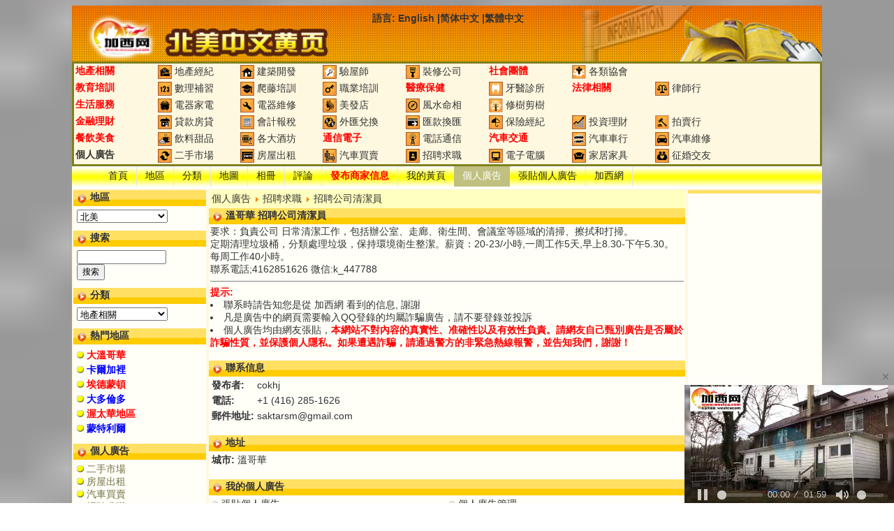

--- FILE ---
content_type: text/html; charset=GB2312
request_url: https://www.westca.com/Yellow_Pages/classified/op=view/id=225402/lang=tchinese.html
body_size: 35404
content:
<!DOCTYPE html PUBLIC "-//W3C//DTD XHTML 1.0 Transitional//EN" "http://www.w3.org/TR/xhtml1/DTD/xhtml1-transitional.dtd">
<html xmlns="http://www.w3.org/1999/xhtml">
<head profile="http://gmpg.org/xfn/11">
	<base href="https://www.westca.com/" />
	<title>溫哥華 招聘公司清潔員 | 北美中文黃頁</title>
	<meta http-equiv="Content-Type" content="text/html; charset=GB2312" />
	<meta name="description" content="溫哥華 招聘公司清潔員">
	<meta name="keywords" content="$keywords$">
	<meta name="generator" content="Westca Dot Com Personal Space" />
	<link rel="stylesheet" href="modules/Yellow_Pages/themes/yellow2/style.css?19" type="text/css" media="screen" />
	<link rel="shortcut icon" href="modules/Yellow_Pages/themes/yellow2/images/favicon.ico" type="image/x-icon" />
	<link rel="icon" href="modules/Yellow_Pages/themes/yellow2/images/house.png" type="image/png" />
<!-- Google tag (gtag.js) -->
<script async src="https://www.googletagmanager.com/gtag/js?id=G-3Y9E7D1R6M"></script>
<script>
  window.dataLayer = window.dataLayer || [];
  function gtag(){dataLayer.push(arguments);}
  gtag('js', new Date());

  gtag('config', 'G-3Y9E7D1R6M');
</script>

<script type="text/javascript" src="//ajax.googleapis.com/ajax/libs/jquery/1.9.0/jquery.min.js"></script>
<script type="text/javascript" src="includes/javascript/jquery.lazyload.min.js"></script>
<script type="text/javascript" src="includes/javascript/basic.js"></script>

<!-- Adnimation -->
<script src="https://adncdn.net/wzZSSWEj" async></script>



</head>

<TABLE align="center" width="1074" cellSpacing="0" cellPadding="0" bgColor="#FFF8E0" border="0">
 <!-- logo and ads -->
 <tr>
  <td>
   <script language="javascript">
function go_homepage()
{
	window.location = "https://www.westca.com/Yellow_Pages/lang=tchinese.html";
}
   </script>
   <table height="80" style="background-image: url('modules/Yellow_Pages/themes/yellow2/images/header.jpg'); cursor: pointer; background-size: 100% auto;" border="0" width="100%" cellspacing="0" cellpadding="10" onClick="go_homepage()">
    <tr>
     <td valign="top" width="400">
		<h1>溫哥華 招聘公司清潔員 | 北美中文黃頁</h1>
     </td>
     <td valign="top">
<b>語言:&nbsp<!--#--><a href="Yellow_Pages/classified/op=view/id=225402/lang=english.html">English</a><!--#--> |<!--#--><a href="Yellow_Pages/classified/op=view/id=225402/lang=schinese.html">简体中文</a><!--#--> |<!--#--><a href="Yellow_Pages/classified/op=view/id=225402/lang=tchinese.html">繁體中文</a><!--#--></b>
<br>
     </td>
    </tr>
   </table>
<div class="toplist"><table width="100%" border="0" cellspacing="0" cellpadding="2">
<tr>
<td width="11%" align="left" valign="top"><a href="Yellow_Pages/viewdir/cid=12/lang=tchinese.html"><span class="emphasize">地產相關</span></a></td>
<td width="11%" align="left" valign="top"><img align="absmiddle" src="[data-uri]" /> <a title="溫哥華地產經紀" href="Yellow_Pages/viewdir/cid=141/lang=tchinese.html">地產經紀</a></td>
<td width="11%" align="left" valign="top"><img align="absmiddle" src="[data-uri]" /> <a title="溫哥華建築開發" href="Yellow_Pages/viewdir/cid=33/lang=tchinese.html">建築開發</a></td>
<td width="11%" align="left" valign="top"><img align="absmiddle" src="[data-uri]" /> <a title="溫哥華驗屋師" href="Yellow_Pages/viewdir/cid=140/lang=tchinese.html">驗屋師</a></td>
<td width="11%" align="left" valign="top"><img align="absmiddle" src="[data-uri]" /> <a title="溫哥華裝修公司" href="Yellow_Pages/viewdir/cid=203/lang=tchinese.html">裝修公司</a></td>
<td width="11%" align="left" valign="top"><a href="Yellow_Pages/viewdir/cid=16/lang=tchinese.html"><span class="emphasize">社會團體</span></a></td>
<td width="11%" align="left" valign="top"><img align="absmiddle" src="[data-uri]" /> <a title="溫哥華各類協會" href="Yellow_Pages/viewdir/cid=40/lang=tchinese.html">各類協會</a></td>
<td width="11%" align="left" valign="top">&nbsp;</td>
<td width="11%" align="left" valign="top">&nbsp;</td>
</tr>
<tr>
<td width="11%" align="left" valign="top"><a href="Yellow_Pages/viewdir/cid=6/lang=tchinese.html"><span class="emphasize">教育培訓</span></a></td>
<td width="11%" align="left" valign="top"><img align="absmiddle" src="[data-uri]" /> <a title="溫哥華數理補習" href="Yellow_Pages/viewdir/cid=209/lang=tchinese.html">數理補習</a></td>
<td width="11%" align="left" valign="top"><img align="absmiddle" src="[data-uri]" /> <a title="溫哥華爬藤培訓" href="Yellow_Pages/viewdir/cid=281/lang=tchinese.html">爬藤培訓</a></td>
<td width="11%" align="left" valign="top"><img align="absmiddle" src="[data-uri]" /> <a title="溫哥華職業培訓" href="Yellow_Pages/viewdir/cid=191/lang=tchinese.html">職業培訓</a></td>
<td width="11%" align="left" valign="top"><a href="Yellow_Pages/viewdir/cid=8/lang=tchinese.html"><span class="emphasize">醫療保健</span></a></td>
<td width="11%" align="left" valign="top"><img align="absmiddle" src="[data-uri]" /> <a title="溫哥華牙醫診所" href="Yellow_Pages/viewdir/cid=81/lang=tchinese.html">牙醫診所</a></td>
<td width="11%" align="left" valign="top"><a href="Yellow_Pages/viewdir/cid=108/lang=tchinese.html"><span class="emphasize">法律相關</span></a></td>
<td width="11%" align="left" valign="top"><img align="absmiddle" src="[data-uri]" /> <a title="溫哥華律師行" href="Yellow_Pages/viewdir/cid=117/lang=tchinese.html">律師行</a></td>
<td width="11%" align="left" valign="top">&nbsp;</td>
</tr>
<tr>
<td width="11%" align="left" valign="top"><a href="Yellow_Pages/viewdir/cid=9/lang=tchinese.html"><span class="emphasize">生活服務</span></a></td>
<td width="11%" align="left" valign="top"><img align="absmiddle" src="[data-uri]" /> <a title="溫哥華電器家電" href="Yellow_Pages/viewdir/cid=234/lang=tchinese.html">電器家電</a></td>
<td width="11%" align="left" valign="top"><img align="absmiddle" src="[data-uri]" /> <a title="溫哥華電器維修" href="Yellow_Pages/viewdir/cid=31/lang=tchinese.html">電器維修</a></td>
<td width="11%" align="left" valign="top"><img align="absmiddle" src="[data-uri]" /> <a title="溫哥華美發店" href="Yellow_Pages/viewdir/cid=284/lang=tchinese.html">美發店</a></td>
<td width="11%" align="left" valign="top"><img align="absmiddle" src="[data-uri]" /> <a title="溫哥華風水命相" href="Yellow_Pages/viewdir/cid=227/lang=tchinese.html">風水命相</a></td>
<td width="11%" align="left" valign="top"><img align="absmiddle" src="[data-uri]" /> <a title="溫哥華修樹剪樹" href="Yellow_Pages/viewdir/cid=288/lang=tchinese.html">修樹剪樹</a></td>
<td width="11%" align="left" valign="top">&nbsp;</td>
<td width="11%" align="left" valign="top">&nbsp;</td>
<td width="11%" align="left" valign="top">&nbsp;</td>
</tr>
<tr>
<td width="11%" align="left" valign="top"><a href="Yellow_Pages/viewdir/cid=11/lang=tchinese.html"><span class="emphasize">金融理財</span></a></td>
<td width="11%" align="left" valign="top"><img align="absmiddle" src="[data-uri]" /> <a title="溫哥華貸款房貸" href="Yellow_Pages/viewdir/cid=124/lang=tchinese.html">貸款房貸</a></td>
<td width="11%" align="left" valign="top"><img align="absmiddle" src="[data-uri]" /> <a title="溫哥華會計報稅" href="Yellow_Pages/viewdir/cid=26/lang=tchinese.html">會計報稅</a></td>
<td width="11%" align="left" valign="top"><img align="absmiddle" src="[data-uri]" /> <a title="溫哥華外匯兌換" href="Yellow_Pages/viewdir/cid=92/lang=tchinese.html">外匯兌換</a></td>
<td width="11%" align="left" valign="top"><img align="absmiddle" src="[data-uri]" /> <a title="溫哥華匯款換匯" href="Yellow_Pages/viewdir/cid=123/lang=tchinese.html">匯款換匯</a></td>
<td width="11%" align="left" valign="top"><img align="absmiddle" src="[data-uri]" /> <a title="溫哥華保險經紀" href="Yellow_Pages/viewdir/cid=110/lang=tchinese.html">保險經紀</a></td>
<td width="11%" align="left" valign="top"><img align="absmiddle" src="[data-uri]" /> <a title="溫哥華投資理財" href="Yellow_Pages/viewdir/cid=87/lang=tchinese.html">投資理財</a></td>
<td width="11%" align="left" valign="top"><img align="absmiddle" src="[data-uri]" /> <a title="溫哥華拍賣行" href="Yellow_Pages/viewdir/cid=41/lang=tchinese.html">拍賣行</a></td>
<td width="11%" align="left" valign="top">&nbsp;</td>
</tr>
<tr>
<td width="11%" align="left" valign="top"><a href="Yellow_Pages/viewdir/cid=7/lang=tchinese.html"><span class="emphasize">餐飲美食</span></a></td>
<td width="11%" align="left" valign="top"><img align="absmiddle" src="[data-uri]" /> <a title="溫哥華飲料甜品" href="Yellow_Pages/viewdir/cid=190/lang=tchinese.html">飲料甜品</a></td>
<td width="11%" align="left" valign="top"><img align="absmiddle" src="[data-uri]" /> <a title="溫哥華各大酒坊" href="Yellow_Pages/viewdir/cid=175/lang=tchinese.html">各大酒坊</a></td>
<td width="11%" align="left" valign="top"><a href="Yellow_Pages/viewdir/cid=5/lang=tchinese.html"><span class="emphasize">通信電子</span></a></td>
<td width="11%" align="left" valign="top"><img align="absmiddle" src="[data-uri]" /> <a title="溫哥華電話通信" href="Yellow_Pages/viewdir/cid=162/lang=tchinese.html">電話通信</a></td>
<td width="11%" align="left" valign="top"><a href="Yellow_Pages/viewdir/cid=43/lang=tchinese.html"><span class="emphasize">汽車交通</span></a></td>
<td width="11%" align="left" valign="top"><img align="absmiddle" src="[data-uri]" /> <a title="溫哥華汽車車行" href="Yellow_Pages/viewdir/cid=45/lang=tchinese.html">汽車車行</a></td>
<td width="11%" align="left" valign="top"><img align="absmiddle" src="[data-uri]" /> <a title="溫哥華汽車維修" href="Yellow_Pages/viewdir/cid=47/lang=tchinese.html">汽車維修</a></td>
<td width="11%" align="left" valign="top">&nbsp;</td>
</tr>
<tr>
<td width="11%" align="left" valign="top"><a href="Yellow_Pages/classified/lang=tchinese.html"><b>個人廣告</b></a></td>
<td width="11%" align="left" valign="top"><img width="20" align="absmiddle" src="images/nukec/cats/3ca6545c6d0a.jpg" /> <a href="Yellow_Pages/classified/op=category/catid=1/溫哥華二手市場/lang=tchinese.html">二手市場</a></td>
<td width="11%" align="left" valign="top"><img width="20" align="absmiddle" src="images/nukec/cats/a530018b8005.jpg" /> <a href="Yellow_Pages/classified/op=category/catid=163/溫哥華房屋出租/lang=tchinese.html">房屋出租</a></td>
<td width="11%" align="left" valign="top"><img width="20" align="absmiddle" src="images/nukec/cats/aaacff954557.jpg" /> <a href="Yellow_Pages/classified/op=category/catid=6/溫哥華汽車買賣/lang=tchinese.html">汽車買賣</a></td>
<td width="11%" align="left" valign="top"><img width="20" align="absmiddle" src="images/nukec/cats/1080f085c572.jpg" /> <a href="Yellow_Pages/classified/op=category/catid=203/溫哥華招聘求職/lang=tchinese.html">招聘求職</a></td>
<td width="11%" align="left" valign="top"><img width="20" align="absmiddle" src="images/nukec/cats/c408daa982ef.jpg" /> <a href="Yellow_Pages/classified/op=category/catid=208/溫哥華電子電腦/lang=tchinese.html">電子電腦</a></td>
<td width="11%" align="left" valign="top"><img width="20" align="absmiddle" src="images/nukec/cats/cf9ab368b9c1.jpg" /> <a href="Yellow_Pages/classified/op=category/catid=209/溫哥華家居家具/lang=tchinese.html">家居家具</a></td>
<td width="11%" align="left" valign="top"><img width="20" align="absmiddle" src="images/nukec/cats/68d077faf187.jpg" /> <a href="Yellow_Pages/classified/op=category/catid=228/溫哥華征婚交友/lang=tchinese.html">征婚交友</a></td>
<td width="11%" align="left" valign="top">&nbsp;</td>
</tr>
</table>
</div>
  </td>
 </tr>

 <!-- main part -->
 <tr>
  <td>
		<div class="menu span-24">
			<ul class="menu-wrapper">
				<li><a href="Yellow_Pages/index/lang=tchinese.html">首頁</a></li><li><a href="Yellow_Pages/place/place=0/lang=tchinese.html">地區</a></li><li><a href="Yellow_Pages/viewdir/place=0/lang=tchinese.html">分類</a></li><li><a href="Yellow_Pages/map/cid=/lang=tchinese.html">地圖</a></li><li><a href="Yellow_Pages/index/op=view_gallery/lang=tchinese.html">相冊</a></li><li><a href="Yellow_Pages/index/op=view_comments/lang=tchinese.html">評論</a></li><li><a href="Yellow_Pages/item/op=new_item/place=0/cid=/lang=tchinese.html"><font class="emphasize">發布商家信息</font></a></li><li><a href="Yellow_Pages/item/lang=tchinese.html">我的黃頁</a></li><li class="current_page_item"><a href="Yellow_Pages/classified/lang=tchinese.html">個人廣告</a></li><li><a href="Yellow_Pages/classified/op=manage/action=new_ads/lang=tchinese.html">張貼個人廣告</a></li><li><a href="https://www.westca.com">加西網</a></li>
			</ul>
		</div>
  </td>
 </tr>
 <tr>
  <td>
   <table border="0" width="100%" cellspacing="0" cellpadding="2" bgcolor="#FFF8E0">
    <tr>
     <!--PART LEFT BEGIN-->
     <td width="190" valign="top">
		<div id="sidebar">
			<ul>
	            <script language="javascript">
<!--
function visit_link(ctrl)
{
	if(ctrl.selectedIndex != 0)
	{
		var url = ctrl.options[ctrl.selectedIndex].value;
		window.location = url;
	}
}

function visit_place(ctrl)
{
	if(ctrl.selectedIndex >= 0)
	{
		var catid = ctrl.options[ctrl.selectedIndex].value;
		var str = "https://www.westca.com/Yellow_Pages/place/place=%d/lang=tchinese.html";
		url = str.replace(/%d/, catid);
		window.location = url;
	}
}

function visit_cat(ctrl)
{
	if(ctrl.selectedIndex >= 0)
	{
		var catid = ctrl.options[ctrl.selectedIndex].value;
		var str = "https://www.westca.com/Yellow_Pages/viewdir/cid=%d/lang=tchinese.html";
		url = str.replace(/%d/, catid);
		window.location = url;
	}
}

//-->
</script>

				<li>
					<h2>地區</h2>
					<div><select name="id" style="width: 130px;" onChange="visit_place(this)"><option value="1">北美</option>
<option value="2">&nbsp;&nbsp;加拿大</option>
<option value="3">&nbsp;&nbsp;&nbsp;&nbsp;不列顛哥倫比亞省</option>
<option value="4">&nbsp;&nbsp;&nbsp;&nbsp;&nbsp;&nbsp;大溫哥華</option>
<option value="5">&nbsp;&nbsp;&nbsp;&nbsp;&nbsp;&nbsp;&nbsp;&nbsp;溫哥華</option>
<option value="7">&nbsp;&nbsp;&nbsp;&nbsp;&nbsp;&nbsp;&nbsp;&nbsp;列治文</option>
<option value="8">&nbsp;&nbsp;&nbsp;&nbsp;&nbsp;&nbsp;&nbsp;&nbsp;本拿比</option>
<option value="12">&nbsp;&nbsp;&nbsp;&nbsp;&nbsp;&nbsp;&nbsp;&nbsp;素裡</option>
<option value="18">&nbsp;&nbsp;&nbsp;&nbsp;&nbsp;&nbsp;&nbsp;&nbsp;白石鎮</option>
<option value="13">&nbsp;&nbsp;&nbsp;&nbsp;&nbsp;&nbsp;&nbsp;&nbsp;高貴林</option>
<option value="17">&nbsp;&nbsp;&nbsp;&nbsp;&nbsp;&nbsp;&nbsp;&nbsp;三角洲</option>
<option value="9">&nbsp;&nbsp;&nbsp;&nbsp;&nbsp;&nbsp;&nbsp;&nbsp;北溫哥華</option>
<option value="10">&nbsp;&nbsp;&nbsp;&nbsp;&nbsp;&nbsp;&nbsp;&nbsp;西溫哥華</option>
<option value="11">&nbsp;&nbsp;&nbsp;&nbsp;&nbsp;&nbsp;&nbsp;&nbsp;新西敏</option>
<option value="19">&nbsp;&nbsp;&nbsp;&nbsp;&nbsp;&nbsp;&nbsp;&nbsp;蘭裡</option>
<option value="14">&nbsp;&nbsp;&nbsp;&nbsp;&nbsp;&nbsp;&nbsp;&nbsp;穆迪港</option>
<option value="15">&nbsp;&nbsp;&nbsp;&nbsp;&nbsp;&nbsp;&nbsp;&nbsp;高貴林港</option>
<option value="16">&nbsp;&nbsp;&nbsp;&nbsp;&nbsp;&nbsp;&nbsp;&nbsp;楓樹嶺</option>
<option value="32">&nbsp;&nbsp;&nbsp;&nbsp;&nbsp;&nbsp;&nbsp;&nbsp;皮特草原</option>
<option value="35">&nbsp;&nbsp;&nbsp;&nbsp;&nbsp;&nbsp;&nbsp;&nbsp;蘭德</option>
<option value="63">&nbsp;&nbsp;&nbsp;&nbsp;&nbsp;&nbsp;&nbsp;&nbsp;安莫爾</option>
<option value="64">&nbsp;&nbsp;&nbsp;&nbsp;&nbsp;&nbsp;&nbsp;&nbsp;貝卡拉</option>
<option value="65">&nbsp;&nbsp;&nbsp;&nbsp;&nbsp;&nbsp;&nbsp;&nbsp;寶雲島</option>
<option value="66">&nbsp;&nbsp;&nbsp;&nbsp;&nbsp;&nbsp;&nbsp;&nbsp;獅灣</option>
<option value="30">&nbsp;&nbsp;&nbsp;&nbsp;&nbsp;&nbsp;菲沙河谷</option>
<option value="20">&nbsp;&nbsp;&nbsp;&nbsp;&nbsp;&nbsp;&nbsp;&nbsp;阿伯斯福特</option>
<option value="31">&nbsp;&nbsp;&nbsp;&nbsp;&nbsp;&nbsp;&nbsp;&nbsp;奇利瓦克</option>
<option value="33">&nbsp;&nbsp;&nbsp;&nbsp;&nbsp;&nbsp;&nbsp;&nbsp;米臣</option>
<option value="34">&nbsp;&nbsp;&nbsp;&nbsp;&nbsp;&nbsp;&nbsp;&nbsp;奧爾德格羅夫</option>
<option value="67">&nbsp;&nbsp;&nbsp;&nbsp;&nbsp;&nbsp;&nbsp;&nbsp;希望鎮</option>
<option value="68">&nbsp;&nbsp;&nbsp;&nbsp;&nbsp;&nbsp;&nbsp;&nbsp;肯特區</option>
<option value="69">&nbsp;&nbsp;&nbsp;&nbsp;&nbsp;&nbsp;&nbsp;&nbsp;哈裡森溫泉</option>
<option value="6">&nbsp;&nbsp;&nbsp;&nbsp;&nbsp;&nbsp;維多利亞</option>
<option value="38">&nbsp;&nbsp;&nbsp;&nbsp;&nbsp;&nbsp;威斯勒</option>
<option value="206">&nbsp;&nbsp;&nbsp;&nbsp;&nbsp;&nbsp;乃磨市</option>
<option value="210">&nbsp;&nbsp;&nbsp;&nbsp;&nbsp;&nbsp;歐肯納根湖區</option>
<option value="21">&nbsp;&nbsp;&nbsp;&nbsp;阿爾伯塔省</option>
<option value="22">&nbsp;&nbsp;&nbsp;&nbsp;&nbsp;&nbsp;卡爾加裡</option>
<option value="23">&nbsp;&nbsp;&nbsp;&nbsp;&nbsp;&nbsp;埃德蒙頓</option>
<option value="26">&nbsp;&nbsp;&nbsp;&nbsp;&nbsp;&nbsp;班芙</option>
<option value="27">&nbsp;&nbsp;&nbsp;&nbsp;安大略省</option>
<option value="29">&nbsp;&nbsp;&nbsp;&nbsp;&nbsp;&nbsp;大多倫多</option>
<option value="45">&nbsp;&nbsp;&nbsp;&nbsp;&nbsp;&nbsp;&nbsp;&nbsp;多倫多</option>
<option value="76">&nbsp;&nbsp;&nbsp;&nbsp;&nbsp;&nbsp;&nbsp;&nbsp;約克</option>
<option value="73">&nbsp;&nbsp;&nbsp;&nbsp;&nbsp;&nbsp;&nbsp;&nbsp;東約克市</option>
<option value="72">&nbsp;&nbsp;&nbsp;&nbsp;&nbsp;&nbsp;&nbsp;&nbsp;士嘉堡</option>
<option value="71">&nbsp;&nbsp;&nbsp;&nbsp;&nbsp;&nbsp;&nbsp;&nbsp;北約克市</option>
<option value="70">&nbsp;&nbsp;&nbsp;&nbsp;&nbsp;&nbsp;&nbsp;&nbsp;依桃碧谷</option>
<option value="42">&nbsp;&nbsp;&nbsp;&nbsp;&nbsp;&nbsp;&nbsp;&nbsp;密西沙加</option>
<option value="74">&nbsp;&nbsp;&nbsp;&nbsp;&nbsp;&nbsp;&nbsp;&nbsp;康科德城</option>
<option value="75">&nbsp;&nbsp;&nbsp;&nbsp;&nbsp;&nbsp;&nbsp;&nbsp;桑希爾</option>
<option value="50">&nbsp;&nbsp;&nbsp;&nbsp;&nbsp;&nbsp;&nbsp;&nbsp;列治文山</option>
<option value="51">&nbsp;&nbsp;&nbsp;&nbsp;&nbsp;&nbsp;&nbsp;&nbsp;萬錦市</option>
<option value="43">&nbsp;&nbsp;&nbsp;&nbsp;&nbsp;&nbsp;&nbsp;&nbsp;賓頓</option>
<option value="44">&nbsp;&nbsp;&nbsp;&nbsp;&nbsp;&nbsp;&nbsp;&nbsp;卡裡冬鎮</option>
<option value="46">&nbsp;&nbsp;&nbsp;&nbsp;&nbsp;&nbsp;&nbsp;&nbsp;奧克威爾</option>
<option value="47">&nbsp;&nbsp;&nbsp;&nbsp;&nbsp;&nbsp;&nbsp;&nbsp;米爾頓</option>
<option value="48">&nbsp;&nbsp;&nbsp;&nbsp;&nbsp;&nbsp;&nbsp;&nbsp;伯靈頓</option>
<option value="49">&nbsp;&nbsp;&nbsp;&nbsp;&nbsp;&nbsp;&nbsp;&nbsp;夏頓山</option>
<option value="52">&nbsp;&nbsp;&nbsp;&nbsp;&nbsp;&nbsp;&nbsp;&nbsp;旺市</option>
<option value="53">&nbsp;&nbsp;&nbsp;&nbsp;&nbsp;&nbsp;&nbsp;&nbsp;歐若拉鎮</option>
<option value="54">&nbsp;&nbsp;&nbsp;&nbsp;&nbsp;&nbsp;&nbsp;&nbsp;新市</option>
<option value="55">&nbsp;&nbsp;&nbsp;&nbsp;&nbsp;&nbsp;&nbsp;&nbsp;東貴林伯裡鎮</option>
<option value="56">&nbsp;&nbsp;&nbsp;&nbsp;&nbsp;&nbsp;&nbsp;&nbsp;佐治拿</option>
<option value="57">&nbsp;&nbsp;&nbsp;&nbsp;&nbsp;&nbsp;&nbsp;&nbsp;王城</option>
<option value="58">&nbsp;&nbsp;&nbsp;&nbsp;&nbsp;&nbsp;&nbsp;&nbsp;懷特徹奇司托夫維爾鎮</option>
<option value="59">&nbsp;&nbsp;&nbsp;&nbsp;&nbsp;&nbsp;&nbsp;&nbsp;皮克靈</option>
<option value="60">&nbsp;&nbsp;&nbsp;&nbsp;&nbsp;&nbsp;&nbsp;&nbsp;阿積士</option>
<option value="61">&nbsp;&nbsp;&nbsp;&nbsp;&nbsp;&nbsp;&nbsp;&nbsp;惠特比</option>
<option value="62">&nbsp;&nbsp;&nbsp;&nbsp;&nbsp;&nbsp;&nbsp;&nbsp;奧沙華</option>
<option value="77">&nbsp;&nbsp;&nbsp;&nbsp;&nbsp;&nbsp;渥太華地區</option>
<option value="28">&nbsp;&nbsp;&nbsp;&nbsp;&nbsp;&nbsp;&nbsp;&nbsp;渥太華</option>
<option value="78">&nbsp;&nbsp;&nbsp;&nbsp;&nbsp;&nbsp;&nbsp;&nbsp;尼平</option>
<option value="82">&nbsp;&nbsp;&nbsp;&nbsp;&nbsp;&nbsp;&nbsp;&nbsp;格洛斯特</option>
<option value="80">&nbsp;&nbsp;&nbsp;&nbsp;&nbsp;&nbsp;&nbsp;&nbsp;奧爾良</option>
<option value="79">&nbsp;&nbsp;&nbsp;&nbsp;&nbsp;&nbsp;&nbsp;&nbsp;卡納</option>
<option value="81">&nbsp;&nbsp;&nbsp;&nbsp;&nbsp;&nbsp;&nbsp;&nbsp;瓦尼埃</option>
<option value="40">&nbsp;&nbsp;&nbsp;&nbsp;魁北克省</option>
<option value="41">&nbsp;&nbsp;&nbsp;&nbsp;&nbsp;&nbsp;蒙特利爾</option>
<option value="186">&nbsp;&nbsp;&nbsp;&nbsp;&nbsp;&nbsp;魁北克市</option>
<option value="24">&nbsp;&nbsp;&nbsp;&nbsp;馬尼托巴省</option>
<option value="25">&nbsp;&nbsp;&nbsp;&nbsp;&nbsp;&nbsp;溫尼泊</option>
<option value="187">&nbsp;&nbsp;&nbsp;&nbsp;紐芬蘭與拉布拉多省</option>
<option value="188">&nbsp;&nbsp;&nbsp;&nbsp;&nbsp;&nbsp;聖約翰斯</option>
<option value="189">&nbsp;&nbsp;&nbsp;&nbsp;新不倫瑞克省</option>
<option value="190">&nbsp;&nbsp;&nbsp;&nbsp;&nbsp;&nbsp;弗雷德裡克頓</option>
<option value="191">&nbsp;&nbsp;&nbsp;&nbsp;西北領地</option>
<option value="192">&nbsp;&nbsp;&nbsp;&nbsp;&nbsp;&nbsp;黃刀鎮</option>
<option value="193">&nbsp;&nbsp;&nbsp;&nbsp;新斯科舍省</option>
<option value="194">&nbsp;&nbsp;&nbsp;&nbsp;&nbsp;&nbsp;哈利法克斯</option>
<option value="195">&nbsp;&nbsp;&nbsp;&nbsp;努納武特地區</option>
<option value="196">&nbsp;&nbsp;&nbsp;&nbsp;&nbsp;&nbsp;伊魁特</option>
<option value="197">&nbsp;&nbsp;&nbsp;&nbsp;愛德華王子省</option>
<option value="198">&nbsp;&nbsp;&nbsp;&nbsp;&nbsp;&nbsp;夏洛特鎮</option>
<option value="199">&nbsp;&nbsp;&nbsp;&nbsp;薩斯喀徹溫省</option>
<option value="200">&nbsp;&nbsp;&nbsp;&nbsp;&nbsp;&nbsp;裡賈納</option>
<option value="201">&nbsp;&nbsp;&nbsp;&nbsp;&nbsp;&nbsp;薩斯卡通</option>
<option value="202">&nbsp;&nbsp;&nbsp;&nbsp;育空地區</option>
<option value="203">&nbsp;&nbsp;&nbsp;&nbsp;&nbsp;&nbsp;白馬市</option>
<option value="83">&nbsp;&nbsp;美國</option>
<option value="85">&nbsp;&nbsp;&nbsp;&nbsp;加州</option>
<option value="86">&nbsp;&nbsp;&nbsp;&nbsp;&nbsp;&nbsp;洛杉磯</option>
<option value="87">&nbsp;&nbsp;&nbsp;&nbsp;&nbsp;&nbsp;舊金山</option>
<option value="97">&nbsp;&nbsp;&nbsp;&nbsp;&nbsp;&nbsp;薩克拉門托</option>
<option value="84">&nbsp;&nbsp;&nbsp;&nbsp;紐約</option>
<option value="88">&nbsp;&nbsp;&nbsp;&nbsp;馬薩諸塞州</option>
<option value="89">&nbsp;&nbsp;&nbsp;&nbsp;&nbsp;&nbsp;波士頓</option>
<option value="90">&nbsp;&nbsp;&nbsp;&nbsp;阿拉斯加洲</option>
<option value="91">&nbsp;&nbsp;&nbsp;&nbsp;&nbsp;&nbsp;朱諾</option>
<option value="92">&nbsp;&nbsp;&nbsp;&nbsp;阿利桑那洲</option>
<option value="93">&nbsp;&nbsp;&nbsp;&nbsp;&nbsp;&nbsp;菲尼克斯</option>
<option value="94">&nbsp;&nbsp;&nbsp;&nbsp;阿肯色洲</option>
<option value="95">&nbsp;&nbsp;&nbsp;&nbsp;&nbsp;&nbsp;小石城</option>
<option value="98">&nbsp;&nbsp;&nbsp;&nbsp;科羅拉多洲</option>
<option value="99">&nbsp;&nbsp;&nbsp;&nbsp;&nbsp;&nbsp;丹佛</option>
<option value="100">&nbsp;&nbsp;&nbsp;&nbsp;康涅狄格洲</option>
<option value="101">&nbsp;&nbsp;&nbsp;&nbsp;&nbsp;&nbsp;哈特福德</option>
<option value="102">&nbsp;&nbsp;&nbsp;&nbsp;特拉華洲</option>
<option value="103">&nbsp;&nbsp;&nbsp;&nbsp;&nbsp;&nbsp;多佛</option>
<option value="104">&nbsp;&nbsp;&nbsp;&nbsp;佛羅裡達洲</option>
<option value="105">&nbsp;&nbsp;&nbsp;&nbsp;&nbsp;&nbsp;塔拉哈西</option>
<option value="106">&nbsp;&nbsp;&nbsp;&nbsp;喬治亞洲</option>
<option value="107">&nbsp;&nbsp;&nbsp;&nbsp;&nbsp;&nbsp;亞特蘭大</option>
<option value="108">&nbsp;&nbsp;&nbsp;&nbsp;夏威夷洲</option>
<option value="109">&nbsp;&nbsp;&nbsp;&nbsp;&nbsp;&nbsp;檀香山</option>
<option value="110">&nbsp;&nbsp;&nbsp;&nbsp;愛達荷洲</option>
<option value="111">&nbsp;&nbsp;&nbsp;&nbsp;&nbsp;&nbsp;博伊西</option>
<option value="112">&nbsp;&nbsp;&nbsp;&nbsp;伊利諾斯洲</option>
<option value="113">&nbsp;&nbsp;&nbsp;&nbsp;&nbsp;&nbsp;斯普林菲爾德</option>
<option value="114">&nbsp;&nbsp;&nbsp;&nbsp;印第安納洲</option>
<option value="115">&nbsp;&nbsp;&nbsp;&nbsp;&nbsp;&nbsp;印第安納波利斯</option>
<option value="116">&nbsp;&nbsp;&nbsp;&nbsp;愛荷華洲</option>
<option value="117">&nbsp;&nbsp;&nbsp;&nbsp;&nbsp;&nbsp;得梅因</option>
<option value="118">&nbsp;&nbsp;&nbsp;&nbsp;堪薩斯洲</option>
<option value="119">&nbsp;&nbsp;&nbsp;&nbsp;&nbsp;&nbsp;托皮卡</option>
<option value="120">&nbsp;&nbsp;&nbsp;&nbsp;肯塔基洲</option>
<option value="121">&nbsp;&nbsp;&nbsp;&nbsp;&nbsp;&nbsp;法蘭克福</option>
<option value="122">&nbsp;&nbsp;&nbsp;&nbsp;路易斯安那洲</option>
<option value="123">&nbsp;&nbsp;&nbsp;&nbsp;&nbsp;&nbsp;巴吞魯日</option>
<option value="124">&nbsp;&nbsp;&nbsp;&nbsp;緬因洲</option>
<option value="125">&nbsp;&nbsp;&nbsp;&nbsp;&nbsp;&nbsp;奧古斯塔</option>
<option value="126">&nbsp;&nbsp;&nbsp;&nbsp;馬裡蘭洲</option>
<option value="127">&nbsp;&nbsp;&nbsp;&nbsp;&nbsp;&nbsp;安納波利斯</option>
<option value="128">&nbsp;&nbsp;&nbsp;&nbsp;密歇根洲</option>
<option value="129">&nbsp;&nbsp;&nbsp;&nbsp;&nbsp;&nbsp;蘭辛</option>
<option value="130">&nbsp;&nbsp;&nbsp;&nbsp;明尼蘇達洲</option>
<option value="131">&nbsp;&nbsp;&nbsp;&nbsp;&nbsp;&nbsp;聖保羅</option>
<option value="132">&nbsp;&nbsp;&nbsp;&nbsp;密西西比洲</option>
<option value="133">&nbsp;&nbsp;&nbsp;&nbsp;&nbsp;&nbsp;傑克遜</option>
<option value="134">&nbsp;&nbsp;&nbsp;&nbsp;密蘇裡洲</option>
<option value="135">&nbsp;&nbsp;&nbsp;&nbsp;&nbsp;&nbsp;傑斐遜城</option>
<option value="136">&nbsp;&nbsp;&nbsp;&nbsp;蒙大拿洲</option>
<option value="137">&nbsp;&nbsp;&nbsp;&nbsp;&nbsp;&nbsp;海倫娜</option>
<option value="138">&nbsp;&nbsp;&nbsp;&nbsp;內布拉斯加洲</option>
<option value="139">&nbsp;&nbsp;&nbsp;&nbsp;&nbsp;&nbsp;林肯</option>
<option value="140">&nbsp;&nbsp;&nbsp;&nbsp;內華達洲</option>
<option value="141">&nbsp;&nbsp;&nbsp;&nbsp;&nbsp;&nbsp;卡森城</option>
<option value="204">&nbsp;&nbsp;&nbsp;&nbsp;&nbsp;&nbsp;拉斯維加斯</option>
<option value="205">&nbsp;&nbsp;&nbsp;&nbsp;&nbsp;&nbsp;裡諾</option>
<option value="142">&nbsp;&nbsp;&nbsp;&nbsp;新罕布什爾洲</option>
<option value="143">&nbsp;&nbsp;&nbsp;&nbsp;&nbsp;&nbsp;康科德</option>
<option value="144">&nbsp;&nbsp;&nbsp;&nbsp;新澤西洲</option>
<option value="145">&nbsp;&nbsp;&nbsp;&nbsp;&nbsp;&nbsp;特倫頓</option>
<option value="146">&nbsp;&nbsp;&nbsp;&nbsp;新墨西哥洲</option>
<option value="147">&nbsp;&nbsp;&nbsp;&nbsp;&nbsp;&nbsp;聖菲</option>
<option value="148">&nbsp;&nbsp;&nbsp;&nbsp;北卡羅來納洲</option>
<option value="149">&nbsp;&nbsp;&nbsp;&nbsp;&nbsp;&nbsp;納羅利</option>
<option value="150">&nbsp;&nbsp;&nbsp;&nbsp;北達科他洲</option>
<option value="151">&nbsp;&nbsp;&nbsp;&nbsp;&nbsp;&nbsp;俾斯麥</option>
<option value="152">&nbsp;&nbsp;&nbsp;&nbsp;俄亥俄洲</option>
<option value="153">&nbsp;&nbsp;&nbsp;&nbsp;&nbsp;&nbsp;哥倫布</option>
<option value="154">&nbsp;&nbsp;&nbsp;&nbsp;俄克拉荷馬洲</option>
<option value="155">&nbsp;&nbsp;&nbsp;&nbsp;&nbsp;&nbsp;俄克拉何馬城</option>
<option value="156">&nbsp;&nbsp;&nbsp;&nbsp;俄勒岡洲</option>
<option value="157">&nbsp;&nbsp;&nbsp;&nbsp;&nbsp;&nbsp;塞勒姆</option>
<option value="158">&nbsp;&nbsp;&nbsp;&nbsp;賓夕法尼亞洲</option>
<option value="159">&nbsp;&nbsp;&nbsp;&nbsp;&nbsp;&nbsp;哈裡斯堡</option>
<option value="160">&nbsp;&nbsp;&nbsp;&nbsp;羅得島洲</option>
<option value="161">&nbsp;&nbsp;&nbsp;&nbsp;&nbsp;&nbsp;普羅維登斯</option>
<option value="162">&nbsp;&nbsp;&nbsp;&nbsp;南卡羅來納洲</option>
<option value="163">&nbsp;&nbsp;&nbsp;&nbsp;&nbsp;&nbsp;哥倫比亞</option>
<option value="164">&nbsp;&nbsp;&nbsp;&nbsp;南達科他洲</option>
<option value="165">&nbsp;&nbsp;&nbsp;&nbsp;&nbsp;&nbsp;皮爾</option>
<option value="166">&nbsp;&nbsp;&nbsp;&nbsp;田納西洲</option>
<option value="167">&nbsp;&nbsp;&nbsp;&nbsp;&nbsp;&nbsp;納什維爾</option>
<option value="168">&nbsp;&nbsp;&nbsp;&nbsp;得克薩斯洲</option>
<option value="169">&nbsp;&nbsp;&nbsp;&nbsp;&nbsp;&nbsp;奧斯汀</option>
<option value="170">&nbsp;&nbsp;&nbsp;&nbsp;猶他洲</option>
<option value="171">&nbsp;&nbsp;&nbsp;&nbsp;&nbsp;&nbsp;鹽湖城</option>
<option value="172">&nbsp;&nbsp;&nbsp;&nbsp;佛蒙特洲</option>
<option value="173">&nbsp;&nbsp;&nbsp;&nbsp;&nbsp;&nbsp;蒙彼利埃</option>
<option value="174">&nbsp;&nbsp;&nbsp;&nbsp;弗吉尼亞洲</option>
<option value="175">&nbsp;&nbsp;&nbsp;&nbsp;&nbsp;&nbsp;列治文</option>
<option value="176">&nbsp;&nbsp;&nbsp;&nbsp;華盛頓洲</option>
<option value="177">&nbsp;&nbsp;&nbsp;&nbsp;&nbsp;&nbsp;奧林匹亞</option>
<option value="178">&nbsp;&nbsp;&nbsp;&nbsp;西弗吉尼亞洲</option>
<option value="179">&nbsp;&nbsp;&nbsp;&nbsp;&nbsp;&nbsp;查爾斯頓</option>
<option value="180">&nbsp;&nbsp;&nbsp;&nbsp;威斯康辛洲</option>
<option value="181">&nbsp;&nbsp;&nbsp;&nbsp;&nbsp;&nbsp;麥迪遜</option>
<option value="182">&nbsp;&nbsp;&nbsp;&nbsp;懷俄明洲</option>
<option value="183">&nbsp;&nbsp;&nbsp;&nbsp;&nbsp;&nbsp;夏延</option>
<option value="184">&nbsp;&nbsp;&nbsp;&nbsp;阿拉巴馬洲</option>
<option value="185">&nbsp;&nbsp;&nbsp;&nbsp;&nbsp;&nbsp;蒙哥馬利</option>
<option value="208">亞洲</option>
<option value="209">&nbsp;&nbsp;中國</option>
</select></div>
				</li>
	            
				<li>
					<h2>搜索</h2>
					<div><form method="POST" action="https://www.westca.com/Yellow_Pages/search/lang=tchinese.html">
<input type="hidden" name="place" value="0" />
<input type="text" name="q" size="16" /><br><input type="submit" value="搜索" />
</form></div>
				</li>
	            
				<li>
					<h2>分類</h2>
					<div><select name="cid" style="width: 130px;" onChange="visit_cat(this)"><option value="12">地產相關</option>
<option value="141">&nbsp;&nbsp;地產經紀</option>
<option value="33">&nbsp;&nbsp;建築開發</option>
<option value="140">&nbsp;&nbsp;驗屋師</option>
<option value="203">&nbsp;&nbsp;裝修公司</option>
<option value="235">&nbsp;&nbsp;門窗及圍牆</option>
<option value="255">&nbsp;&nbsp;窗簾紗窗</option>
<option value="205">&nbsp;&nbsp;地板地毯</option>
<option value="204">&nbsp;&nbsp;櫥櫃/儲物櫃</option>
<option value="247">&nbsp;&nbsp;玻璃及鏡面</option>
<option value="236">&nbsp;&nbsp;油漆及塗料</option>
<option value="200">&nbsp;&nbsp;冷暖工程</option>
<option value="96">&nbsp;&nbsp;園藝</option>
<option value="262">&nbsp;&nbsp;建築設計</option>
<option value="111">&nbsp;&nbsp;室內設計</option>
<option value="226">&nbsp;&nbsp;物業管理</option>
<option value="257">&nbsp;&nbsp;水管水喉</option>
<option value="66">&nbsp;&nbsp;建材</option>
<option value="71">&nbsp;&nbsp;墓園及服務</option>
<option value="16">社會團體</option>
<option value="35">&nbsp;&nbsp;同鄉會</option>
<option value="36">&nbsp;&nbsp;慈善機構</option>
<option value="38">&nbsp;&nbsp;宗教團體</option>
<option value="39">&nbsp;&nbsp;商會</option>
<option value="40">&nbsp;&nbsp;各類協會</option>
<option value="192">&nbsp;&nbsp;社會服務</option>
<option value="6">教育培訓</option>
<option value="138">&nbsp;&nbsp;學前教育</option>
<option value="211">&nbsp;&nbsp;中文補習</option>
<option value="272">&nbsp;&nbsp;中學</option>
<option value="152">&nbsp;&nbsp;英語補習</option>
<option value="209">&nbsp;&nbsp;數理補習</option>
<option value="151">&nbsp;&nbsp;繪畫藝術</option>
<option value="207">&nbsp;&nbsp;音樂鋼琴</option>
<option value="206">&nbsp;&nbsp;藝術舞蹈</option>
<option value="153">&nbsp;&nbsp;武術體育</option>
<option value="278">&nbsp;&nbsp;棋類培訓</option>
<option value="80">&nbsp;&nbsp;托兒服務</option>
<option value="210">&nbsp;&nbsp;電腦培訓</option>
<option value="281">&nbsp;&nbsp;爬藤培訓</option>
<option value="154">&nbsp;&nbsp;其它培訓補習</option>
<option value="280">&nbsp;&nbsp;創新教育</option>
<option value="118">&nbsp;&nbsp;圖書館</option>
<option value="150">&nbsp;&nbsp;大學大專</option>
<option value="149">&nbsp;&nbsp;各類院校</option>
<option value="84">&nbsp;&nbsp;教育顧問</option>
<option value="191">&nbsp;&nbsp;職業培訓</option>
<option value="267">&nbsp;&nbsp;小學</option>
<option value="237">&nbsp;&nbsp;職業中介</option>
<option value="282">&nbsp;&nbsp;留學服務</option>
<option value="4">政府與使館</option>
<option value="85">&nbsp;&nbsp;各國使館</option>
<option value="195">&nbsp;&nbsp;聯邦政府</option>
<option value="196">&nbsp;&nbsp;省政府</option>
<option value="197">&nbsp;&nbsp;市政府</option>
<option value="259">&nbsp;&nbsp;警察局</option>
<option value="8">醫療保健</option>
<option value="81">&nbsp;&nbsp;牙醫診所</option>
<option value="121">&nbsp;&nbsp;針灸按摩</option>
<option value="232">&nbsp;&nbsp;專科治療</option>
<option value="100">&nbsp;&nbsp;保健品</option>
<option value="72">&nbsp;&nbsp;中醫</option>
<option value="17">&nbsp;&nbsp;家庭醫生</option>
<option value="103">&nbsp;&nbsp;醫院</option>
<option value="231">&nbsp;&nbsp;化驗所</option>
<option value="134">&nbsp;&nbsp;西藥房</option>
<option value="187">&nbsp;&nbsp;中藥店</option>
<option value="170">&nbsp;&nbsp;獸醫</option>
<option value="102">&nbsp;&nbsp;護理</option>
<option value="128">&nbsp;&nbsp;老人護理</option>
<option value="277">&nbsp;&nbsp;美容美體</option>
<option value="258">&nbsp;&nbsp;物理治療</option>
<option value="77">&nbsp;&nbsp;整容</option>
<option value="130">&nbsp;&nbsp;驗光配鏡</option>
<option value="122">&nbsp;&nbsp;醫療器材</option>
<option value="287">&nbsp;&nbsp;催眠冥想</option>
<option value="270">&nbsp;&nbsp;聽力診所</option>
<option value="271">&nbsp;&nbsp;足部保健</option>
<option value="101">&nbsp;&nbsp;其它</option>
<option value="108">法律相關</option>
<option value="117">&nbsp;&nbsp;律師行</option>
<option value="114">&nbsp;&nbsp;偵探</option>
<option value="127">&nbsp;&nbsp;翻譯公證</option>
<option value="283">&nbsp;&nbsp;法律服務</option>
<option value="269">&nbsp;&nbsp;其它</option>
<option value="2">商業服務</option>
<option value="276">&nbsp;&nbsp;入籍培訓</option>
<option value="68">&nbsp;&nbsp;商業顧問</option>
<option value="27">&nbsp;&nbsp;廣告及推廣</option>
<option value="112">&nbsp;&nbsp;進出口公司</option>
<option value="160">&nbsp;&nbsp;倉儲</option>
<option value="166">&nbsp;&nbsp;翻譯</option>
<option value="176">&nbsp;&nbsp;調查</option>
<option value="263">&nbsp;&nbsp;機械制造</option>
<option value="264">&nbsp;&nbsp;模具及器材</option>
<option value="266">&nbsp;&nbsp;包裝</option>
<option value="3">衣飾與時尚</option>
<option value="60">&nbsp;&nbsp;時裝</option>
<option value="218">&nbsp;&nbsp;珠寶首飾</option>
<option value="76">&nbsp;&nbsp;化妝品店</option>
<option value="216">&nbsp;&nbsp;鞋帽</option>
<option value="95">&nbsp;&nbsp;皮草及皮具</option>
<option value="182">&nbsp;&nbsp;婚紗及婚慶</option>
<option value="169">&nbsp;&nbsp;裁縫/改衣</option>
<option value="265">&nbsp;&nbsp;刺繡</option>
<option value="194">&nbsp;&nbsp;制服/紡織品</option>
<option value="250">&nbsp;&nbsp;其它</option>
<option value="9">生活服務</option>
<option value="67">&nbsp;&nbsp;防盜保安</option>
<option value="125">&nbsp;&nbsp;搬家搬運</option>
<option value="116">&nbsp;&nbsp;洗衣及幹洗</option>
<option value="73">&nbsp;&nbsp;清潔服務</option>
<option value="234">&nbsp;&nbsp;電器家電</option>
<option value="219">&nbsp;&nbsp;渠道清理</option>
<option value="104">&nbsp;&nbsp;家居用品</option>
<option value="157">&nbsp;&nbsp;鏟雪服務</option>
<option value="133">&nbsp;&nbsp;滅蟲服務</option>
<option value="119">&nbsp;&nbsp;配匙開鎖</option>
<option value="212">&nbsp;&nbsp;電腦維修</option>
<option value="31">&nbsp;&nbsp;電器維修</option>
<option value="273">&nbsp;&nbsp;保姆中心</option>
<option value="83">&nbsp;&nbsp;廢物處理</option>
<option value="173">&nbsp;&nbsp;水質淨化</option>
<option value="201">&nbsp;&nbsp;空氣淨化</option>
<option value="284">&nbsp;&nbsp;美發店</option>
<option value="135">&nbsp;&nbsp;攝影沖印</option>
<option value="137">&nbsp;&nbsp;鋼琴樂器</option>
<option value="109">&nbsp;&nbsp;留學移民</option>
<option value="79">&nbsp;&nbsp;物流報關</option>
<option value="89">&nbsp;&nbsp;花店花廊</option>
<option value="139">&nbsp;&nbsp;印刷制版</option>
<option value="227">&nbsp;&nbsp;風水命相</option>
<option value="285">&nbsp;&nbsp;易管家驛站</option>
<option value="286">&nbsp;&nbsp;床/床墊</option>
<option value="288">&nbsp;&nbsp;修樹剪樹</option>
<option value="188">&nbsp;&nbsp;家具店</option>
<option value="254">&nbsp;&nbsp;其它</option>
<option value="13">商店及服務</option>
<option value="155">&nbsp;&nbsp;購物廣場</option>
<option value="82">&nbsp;&nbsp;百貨超市</option>
<option value="97">&nbsp;&nbsp;禮品店</option>
<option value="243">&nbsp;&nbsp;兒童玩具及用品</option>
<option value="59">&nbsp;&nbsp;書店</option>
<option value="34">&nbsp;&nbsp;藝術品店</option>
<option value="129">&nbsp;&nbsp;辦公用品</option>
<option value="225">&nbsp;&nbsp;辦公家具</option>
<option value="42">&nbsp;&nbsp;音像及設備</option>
<option value="256">&nbsp;&nbsp;廚具及雜貨</option>
<option value="233">&nbsp;&nbsp;燈飾</option>
<option value="228">&nbsp;&nbsp;復印</option>
<option value="32">&nbsp;&nbsp;寵物店</option>
<option value="74">&nbsp;&nbsp;鍾表店</option>
<option value="99">&nbsp;&nbsp;五金及工具</option>
<option value="132">&nbsp;&nbsp;當鋪</option>
<option value="202">&nbsp;&nbsp;水族館店</option>
<option value="261">&nbsp;&nbsp;獎杯獎牌</option>
<option value="279">&nbsp;&nbsp;成人用品</option>
<option value="131">&nbsp;&nbsp;其它</option>
<option value="15">旅游相關</option>
<option value="18">&nbsp;&nbsp;旅行社</option>
<option value="180">&nbsp;&nbsp;酒店旅館</option>
<option value="245">&nbsp;&nbsp;出租車</option>
<option value="177">&nbsp;&nbsp;公園/游樂場</option>
<option value="126">&nbsp;&nbsp;博物館</option>
<option value="178">&nbsp;&nbsp;家庭旅館</option>
<option value="179">&nbsp;&nbsp;度假村/度假屋</option>
<option value="98">&nbsp;&nbsp;高爾夫</option>
<option value="11">金融理財</option>
<option value="124">&nbsp;&nbsp;貸款房貸</option>
<option value="26">&nbsp;&nbsp;會計報稅</option>
<option value="92">&nbsp;&nbsp;外匯兌換</option>
<option value="123">&nbsp;&nbsp;匯款換匯</option>
<option value="110">&nbsp;&nbsp;保險經紀</option>
<option value="52">&nbsp;&nbsp;銀行</option>
<option value="87">&nbsp;&nbsp;投資理財</option>
<option value="41">&nbsp;&nbsp;拍賣行</option>
<option value="238">&nbsp;&nbsp;其它</option>
<option value="7">餐飲美食</option>
<option value="105">&nbsp;&nbsp;中式餐廳</option>
<option value="107">&nbsp;&nbsp;日本料理</option>
<option value="146">&nbsp;&nbsp;韓國料理</option>
<option value="147">&nbsp;&nbsp;東南亞餐</option>
<option value="106">&nbsp;&nbsp;西餐館</option>
<option value="241">&nbsp;&nbsp;自助餐</option>
<option value="240">&nbsp;&nbsp;快餐簡餐</option>
<option value="148">&nbsp;&nbsp;素食</option>
<option value="190">&nbsp;&nbsp;飲料甜品</option>
<option value="51">&nbsp;&nbsp;面包西點店</option>
<option value="229">&nbsp;&nbsp;酒鋪</option>
<option value="175">&nbsp;&nbsp;各大酒坊</option>
<option value="230">&nbsp;&nbsp;參茸海味</option>
<option value="90">&nbsp;&nbsp;食品公司</option>
<option value="91">&nbsp;&nbsp;批發與零售</option>
<option value="120">&nbsp;&nbsp;食品制造</option>
<option value="145">&nbsp;&nbsp;餐館用具</option>
<option value="193">&nbsp;&nbsp;茶葉店</option>
<option value="242">&nbsp;&nbsp;農場</option>
<option value="239">&nbsp;&nbsp;其它</option>
<option value="5">通信電子</option>
<option value="162">&nbsp;&nbsp;電話通信</option>
<option value="75">&nbsp;&nbsp;電腦經銷</option>
<option value="113">&nbsp;&nbsp;互聯網</option>
<option value="163">&nbsp;&nbsp;通訊設備</option>
<option value="164">&nbsp;&nbsp;手機傳呼</option>
<option value="174">&nbsp;&nbsp;網頁設計</option>
<option value="43">汽車交通</option>
<option value="45">&nbsp;&nbsp;汽車車行</option>
<option value="46">&nbsp;&nbsp;駕駛培訓</option>
<option value="47">&nbsp;&nbsp;汽車維修</option>
<option value="49">&nbsp;&nbsp;拖車服務</option>
<option value="44">&nbsp;&nbsp;汽車配件</option>
<option value="161">&nbsp;&nbsp;汽車出租</option>
<option value="198">&nbsp;&nbsp;汽車美容</option>
<option value="213">&nbsp;&nbsp;汽車清洗</option>
<option value="29">&nbsp;&nbsp;航空公司</option>
<option value="58">&nbsp;&nbsp;船買賣/租賃/配件</option>
<option value="78">&nbsp;&nbsp;郵遞</option>
<option value="93">&nbsp;&nbsp;貨運</option>
<option value="183">&nbsp;&nbsp;客運</option>
<option value="221">&nbsp;&nbsp;快遞服務</option>
<option value="251">&nbsp;&nbsp;交通告票</option>
<option value="214">&nbsp;&nbsp;其它</option>
<option value="14">運動及休閒</option>
<option value="275">&nbsp;&nbsp;高爾夫球場</option>
<option value="56">&nbsp;&nbsp;自行車</option>
<option value="57">&nbsp;&nbsp;桌球室</option>
<option value="88">&nbsp;&nbsp;健身中心及場館</option>
<option value="158">&nbsp;&nbsp;運動場所</option>
<option value="159">&nbsp;&nbsp;體育用品</option>
<option value="199">&nbsp;&nbsp;保齡球場</option>
<option value="244">&nbsp;&nbsp;釣魚及用具</option>
<option value="246">&nbsp;&nbsp;滑雪場</option>
<option value="252">&nbsp;&nbsp;射擊及槍械</option>
<option value="69">娛樂</option>
<option value="70">&nbsp;&nbsp;賭場</option>
<option value="115">&nbsp;&nbsp;卡拉ok</option>
<option value="165">&nbsp;&nbsp;影院劇院</option>
<option value="171">&nbsp;&nbsp;電子游戲</option>
<option value="172">&nbsp;&nbsp;影碟影帶租售</option>
<option value="215">&nbsp;&nbsp;酒吧</option>
<option value="260">&nbsp;&nbsp;其它</option>
<option value="10">媒體與傳播</option>
<option value="61">&nbsp;&nbsp;廣播</option>
<option value="62">&nbsp;&nbsp;電視</option>
<option value="63">&nbsp;&nbsp;出版商</option>
<option value="64">&nbsp;&nbsp;報紙/雜志</option>
<option value="156">&nbsp;&nbsp;招牌廣告</option>
<option value="248">&nbsp;&nbsp;平面及廣告設計</option>
<option value="249">&nbsp;&nbsp;綜合性網站</option>
<option value="20">緊急和重要電話</option>
<option value="21">&nbsp;&nbsp;緊急電話</option>
<option value="22">&nbsp;&nbsp;城市實用電話</option>
<option value="184">&nbsp;&nbsp;新移民實用電話</option>
<option value="222">其它</option>
<option value="224">&nbsp;&nbsp;墓碑</option>
<option value="220">&nbsp;&nbsp;殯儀館及喪葬服務</option>
<option value="268">&nbsp;&nbsp;其它</option>
</select></div>
				</li>
	            
				<li>
					<h2>熱門地區</h2>
					<div><img src="images/bullets/6.gif" /> <a href="Yellow_Pages/place/id=4/lang=tchinese.html"><b class="alt2">大溫哥華</b></a><br>
<img src="images/bullets/6.gif" /> <a href="Yellow_Pages/place/id=22/lang=tchinese.html"><b class="alt1">卡爾加裡</b></a><br>
<img src="images/bullets/6.gif" /> <a href="Yellow_Pages/place/id=23/lang=tchinese.html"><b class="alt2">埃德蒙頓</b></a><br>
<img src="images/bullets/6.gif" /> <a href="Yellow_Pages/place/id=29/lang=tchinese.html"><b class="alt1">大多倫多</b></a><br>
<img src="images/bullets/6.gif" /> <a href="Yellow_Pages/place/id=77/lang=tchinese.html"><b class="alt2">渥太華地區</b></a><br>
<img src="images/bullets/6.gif" /> <a href="Yellow_Pages/place/id=41/lang=tchinese.html"><b class="alt1">蒙特利爾</b></a></div>
				</li>
	            
				<li>
					<h2>個人廣告</h2>
					<div><img src="images/bullets/6.gif" /> <a href="Yellow_Pages/classified/op=category/catid=1/lang=tchinese.html">二手市場</a><br>
<img src="images/bullets/6.gif" /> <a href="Yellow_Pages/classified/op=category/catid=163/lang=tchinese.html">房屋出租</a><br>
<img src="images/bullets/6.gif" /> <a href="Yellow_Pages/classified/op=category/catid=6/lang=tchinese.html">汽車買賣</a><br>
<img src="images/bullets/6.gif" /> <a href="Yellow_Pages/classified/op=category/catid=203/lang=tchinese.html">招聘求職</a><br>
<img src="images/bullets/6.gif" /> <a href="Yellow_Pages/classified/op=category/catid=208/lang=tchinese.html">電子電腦</a><br>
<img src="images/bullets/6.gif" /> <a href="Yellow_Pages/classified/op=category/catid=209/lang=tchinese.html">家居家具</a><br>
<img src="images/bullets/6.gif" /> <a href="Yellow_Pages/classified/op=category/catid=228/lang=tchinese.html">征婚交友</a><br>
<img src="images/bullets/6.gif" /> <a href="Yellow_Pages/classified/op=category/catid=229/lang=tchinese.html">房屋自售</a><br>
</div>
				</li>
	            
				<li>
					<h2>當前會員</h2>
					<div><center><img src="images/blocks/no_avatar.gif" alt="no avatar" /><br />歡迎您 <b>游客</b>
<hr />
<img src="images/arrow.gif" /> <a href="index.php?name=Your_Account&redirect=https%3A%2F%2Fwww.westca.com%2FYellow_Pages%2Fclassified%2Fop%3Dview%2Fid%3D225402%2Flang%3Dtchinese.html&lang=tchinese">登錄</a><br>
<img src="images/arrow.gif" /> <a href="Your_Account/register/lang=tchinese.html">免費注冊</a><br>
<br>
</center>
</div>
				</li>
	            
			</ul>
		</div>
     </td>
     <!--PART LEFT END-->
     <!--PART CENTER BEGIN-->
     <td width="90%" valign="top">
		<div id="content">
<div class="navigator"><a href="Yellow_Pages/classified/lang=tchinese.html">個人廣告</a> <img src="images/arrow.png" /> <a href="Yellow_Pages/classified/op=category/catid=203/lang=tchinese.html">招聘求職</a> <img src="images/arrow.png" /> 招聘公司清潔員</div>
<!-- block -->
	<h2>溫哥華 招聘公司清潔員</h2>
	<div style="padding: 2px;"> 要求：負責公司 日常清潔工作，包括辦公室、走廊、衛生間、會議室等區域的清掃、擦拭和打掃。<br />
定期清理垃圾桶，分類處理垃圾，保持環境衛生整潔。薪資：20-23/小時,一周工作5天,早上8.30-下午5.30。<br />
每周工作40小時。<br />
聯系電話;4162851626 微信:k_447788<hr size="1" noshade="1" /><font class="emphasize">提示:</font><br><li>聯系時請告知您是從 加西網 看到的信息, 謝謝</li>
<li>凡是廣告中的網頁需要輸入QQ登錄的均屬詐騙廣告，請不要登錄並投訴</li>
<li>個人廣告均由網友張貼，<font class="emphasize">本網站不對內容的真實性、准確性以及有效性負責。請網友自己甄別廣告是否屬於詐騙性質，並保護個人隱私。如果遭遇詐騙，請通過警方的非緊急熱線報警，並告知我們，謝謝！</font></li></div>
<!-- block end --><br><!-- block -->
	<h2>聯系信息</h2>
	<div style="padding: 2px;"><table width="100%" border="0" cellspacing="0" cellpadding="2">
<tr>
	<td valign="top" nowrap="1"><b>發布者:</b></td>
	<td valign="top" width="98%">cokhj</td>
</tr>
<tr>
	<td valign="top" nowrap="1"><b>電話:</b></td>
	<td valign="top" width="98%">+1 (416) 285-1626</td>
</tr>
<tr>
	<td valign="top" nowrap="1"><b>郵件地址:</b></td>
	<td valign="top" width="98%"><script type="text/javascript">
<!--
var value = "\x73\x61\x6b\x74\x61\x72\x73\x6d\x40\x67\x6d\x61\x69\x6c\x2e\x63\x6f\x6d";
//-->
</script>
<script language="javascript">
<!--
document.write(value);
//-->
</script>
</td>
</tr>
</table>
</div>
<!-- block end --><br><!-- block -->
	<h2>地址</h2>
	<div style="padding: 2px;"><table width="100%" border="0" cellspacing="0" cellpadding="2">
<tr>
	<td valign="top" nowrap="1"><b>城市:</b></td>
	<td valign="top" width="98%">溫哥華</td>
</tr>
</table>
</div>
<!-- block end --><br><!-- block -->
	<h2>我的個人廣告</h2>
	<div style="padding: 2px;"><table width="100%" border="0" cellspacing="0" cellpadding="2">
<tr>
<td width="50%" align="left" valign="top"><img src="images/bullets/1.gif" /> <a href="Yellow_Pages/classified/op=manage/action=new_ads/lang=tchinese.html">張貼個人廣告</a></td>
<td width="50%" align="left" valign="top"><img src="images/bullets/1.gif" /> <a href="Yellow_Pages/classified/op=manage/lang=tchinese.html">個人廣告管理</a></td>
</tr>
</table>
</div>
<!-- block end --><br><!-- block -->
	<h2>刊登招聘廣告</h2>
	<div style="padding: 2px;"><font class="emphasize">刊登招聘廣告，請聯系Sanny（微信號：sannywestca)</font></div>
<!-- block end --><br><!-- block -->
	<h2>最新廣告</h2>
	<div style="padding: 2px;"><table class="ad_list" width="100%" cellpadding="4">
 <tr class="separator">
  <td><a href="Yellow_Pages/classified/op=view/id=240028/lang=tchinese.html" title=""><img class="lazy" border="0" src="images/loading.gif" data-original="images/yp/icons/recruit.jpg" width="90" /></a></td>
  <td valign="top"><img src="images/bullets/6.gif" /> <b><a href="Yellow_Pages/classified/op=view/id=240028/lang=tchinese.html">誠邀細心人士合作</a></b><br>工作內容偏手工操作，流程簡單，上手快。
要求做事認真、穩定，有責任心。
時間安排靈活，可長期配合。
有意者私聊了解，非誠勿擾。
647 812 1723 </td> </tr>
 <tr>
  <td><a href="Yellow_Pages/classified/op=view/id=240027/lang=tchinese.html" title=""><img class="lazy" border="0" src="images/loading.gif" data-original="images/yp/icons/recruit.jpg" width="90" /></a></td>
  <td valign="top"><img src="images/bullets/6.gif" /> <b><a href="Yellow_Pages/classified/op=view/id=240027/lang=tchinese.html">居家服裝加工合作</a></b><br>家庭服裝基礎縫紉加工
因工廠的訂單突然增加，現招一批縫紉合作者
要求會基本縫紉操作，家庭有縫紉機優先。
按件計酬，正規合作，不收任何費用
根據廠裡提供的款式...</td> </tr>
</table></div>
<!-- block end -->

<div class="gliaplayer-container" data-slot="westca_desktop"></div>
<script src="https://player.gliacloud.com/player/westca_desktop" data-media-query="(min-width: 601px)" async></script>
<div class="gliaplayer-container" data-slot="westca_mobile"></div>
<script src="https://player.gliacloud.com/player/westca_mobile" data-media-query="(max-width: 600px)" async></script>
		</div>
     </td>
     <!--PART CENTER END-->
     <!--PART RIGHT BEGIN-->
     <td width="190" valign="top">
		<div id="sidebar">
			<ul>
	            
				<li>
					<h2></h2>
					<div><table width="100%" border="0" cellspacing="0" cellpadding="0">
 <tr>
  <td align="center">
<script async src="https://pagead2.googlesyndication.com/pagead/js/adsbygoogle.js?client=ca-pub-7738882076774513"
     crossorigin="anonymous"></script>
<!-- 摩天大樓160A -->
<ins class="adsbygoogle"
     style="display:inline-block;width:160px;height:600px"
     data-ad-client="ca-pub-7738882076774513"
     data-ad-slot="2971925615"></ins>
<script>
     (adsbygoogle = window.adsbygoogle || []).push({});
</script>
  </td>
 </tr>
</table>
</div>
				</li>
	            
				<li>
					<h2>最新條目</h2>
					<div><img src="images/bullets/6.gif" /> <a href="Yellow_Pages/details/listid=52928/Bonus_Bakery/lang=tchinese.html">Bonus Bakery</a><br><img src="images/bullets/6.gif" /> <a href="Yellow_Pages/details/listid=52927/Krsma_Indian_Restaurant/lang=tchinese.html">Krsma Indian Restaurant</a><br><img src="images/bullets/6.gif" /> <a href="Yellow_Pages/details/listid=52926/The_Gemm/lang=tchinese.html">The Gemm</a><br><img src="images/bullets/6.gif" /> <a href="Yellow_Pages/details/listid=52925/Nomo_Nomo/lang=tchinese.html">Nomo Nomo</a><br><img src="images/bullets/6.gif" /> <a href="Yellow_Pages/details/listid=52924/The_Library_Square_Pub/lang=tchinese.html">The Library Square Pub</a><br><img src="images/bullets/6.gif" /> <a href="Yellow_Pages/details/listid=52923/Touk_Contemporary_Cambodian/lang=tchinese.html">Touk Contemporary Cambodian</a><br><img src="images/bullets/6.gif" /> <a href="Yellow_Pages/details/listid=52922/Chupito/lang=tchinese.html">Chupito</a><br><img src="images/bullets/6.gif" /> <a href="Yellow_Pages/details/listid=52921/JJ_Bakes_Company/lang=tchinese.html">JJ Bakes Company</a><br><img src="images/bullets/6.gif" /> <a href="Yellow_Pages/details/listid=52920/The_Orchard_Gleneagles_Clubhouse/lang=tchinese.html">The Orchard Gleneagles Clubhouse</a><br><img src="images/bullets/6.gif" /> <a href="Yellow_Pages/details/listid=52919/Their_There/lang=tchinese.html">Their There</a><br><img src="images/bullets/6.gif" /> <a href="Yellow_Pages/details/listid=52918/Singapore_Hawker_Burnaby/lang=tchinese.html">Singapore Hawker Burnaby</a><br><img src="images/bullets/6.gif" /> <a href="Yellow_Pages/details/listid=52917/Giusti/lang=tchinese.html">Giusti</a><br><img src="images/bullets/6.gif" /> <a href="Yellow_Pages/details/listid=52916/Belli_Pizza/lang=tchinese.html">Belli Pizza</a><br><img src="images/bullets/6.gif" /> <a href="Yellow_Pages/details/listid=52915/Osetra/lang=tchinese.html">Osetra</a><br><img src="images/bullets/6.gif" /> <a href="Yellow_Pages/details/listid=52914/天津味/lang=tchinese.html">天津味</a><br><img src="images/bullets/6.gif" /> <a href="Yellow_Pages/details/listid=52913/Hokkaido_Ramen_Santouka/lang=tchinese.html">Hokkaido Ramen Santouka</a><br><img src="images/bullets/6.gif" /> <a href="Yellow_Pages/details/listid=52912/okome/lang=tchinese.html">okome</a><br><img src="images/bullets/6.gif" /> <a href="Yellow_Pages/details/listid=52911/Sapporo_Kitchen/lang=tchinese.html">Sapporo Kitchen</a><br><img src="images/bullets/6.gif" /> <a href="Yellow_Pages/details/listid=52910/海邊人(白石店)_/lang=tchinese.html">海邊人(白石店) </a><br><img src="images/bullets/6.gif" /> <a href="Yellow_Pages/details/listid=52909/Sula_Cafe/lang=tchinese.html">Sula Cafe</a><br></div>
				</li>
	            
			</ul>
		</div>
     </td>
     <!--PART RIGHT END-->
    </tr>
   </table>

  </td>
 </tr>
 <tr>
  <td align="center" style="background-color: #DDCCAA; height: 70px;">
Copyright &copy; 加西網, all rights are reserved.
<p>加西網為<a href="http://www.beimeicn.com">北美中文網</a>傳媒集團旗下網站</p>

<script type="text/javascript">
$(function() {
	try 
	{
		var obj = $("img.lazy");
		if(obj)
		{
			obj.lazyload({
				skip_invisible : false,
				threshold : 200
			});
		}
	}
	catch(err) 
	{

	}
});
</script>
<!-- Global site tag (gtag.js) - Google Analytics -->
<script async src="https://www.googletagmanager.com/gtag/js?id=UA-4175539-1"></script>
<script>
  window.dataLayer = window.dataLayer || [];
  function gtag(){dataLayer.push(arguments);}
  gtag('js', new Date());

  gtag('config', 'UA-4175539-1');
</script>

<script>
  document.addEventListener('DOMContentLoaded', (event) => {
    // Mute all video elements
    const videos = document.getElementsByTagName('video');
    for (let i = 0; i < videos.length; i++) {
      videos[i].muted = true;
    }

    // Mute all audio elements
    const audios = document.getElementsByTagName('audio');
    for (let i = 0; i < audios.length; i++) {
      audios[i].muted = true;
    }
  });
</script>
  </td>
 </tr>
</table>

</body>
</html

--- FILE ---
content_type: text/html; charset=utf-8
request_url: https://www.google.com/recaptcha/api2/aframe
body_size: 267
content:
<!DOCTYPE HTML><html><head><meta http-equiv="content-type" content="text/html; charset=UTF-8"></head><body><script nonce="awx9WawywRPLifXRWEcOfQ">/** Anti-fraud and anti-abuse applications only. See google.com/recaptcha */ try{var clients={'sodar':'https://pagead2.googlesyndication.com/pagead/sodar?'};window.addEventListener("message",function(a){try{if(a.source===window.parent){var b=JSON.parse(a.data);var c=clients[b['id']];if(c){var d=document.createElement('img');d.src=c+b['params']+'&rc='+(localStorage.getItem("rc::a")?sessionStorage.getItem("rc::b"):"");window.document.body.appendChild(d);sessionStorage.setItem("rc::e",parseInt(sessionStorage.getItem("rc::e")||0)+1);localStorage.setItem("rc::h",'1769112113270');}}}catch(b){}});window.parent.postMessage("_grecaptcha_ready", "*");}catch(b){}</script></body></html>

--- FILE ---
content_type: application/javascript; charset=utf-8
request_url: https://fundingchoicesmessages.google.com/f/AGSKWxWGWrkdX_V3Z_dS68UHat5e1bXlMuMdINIoEz1YCb7vg-n_Zrbp_Ixxg4m5_e26p1Y-V1q5vWcTyB4ccfHgIztSzIWw22AomVCp5iEWOot2scDj5TZFGO7b9l2accODpUIUPBGn?fccs=W251bGwsbnVsbCxudWxsLG51bGwsbnVsbCxudWxsLFsxNzY5MTEyMTA4LDc3NzAwMDAwMF0sbnVsbCxudWxsLG51bGwsW251bGwsWzddXSwiaHR0cHM6Ly93d3cud2VzdGNhLmNvbS9ZZWxsb3dfUGFnZXMvY2xhc3NpZmllZC9vcD12aWV3L2lkPTIyNTQwMi9sYW5nPXRjaGluZXNlLmh0bWwiLG51bGwsW1s4LCJrNjFQQmptazZPMCJdLFs5LCJlbi1VUyJdLFsxOSwiMiJdLFsxNywiWzBdIl0sWzI0LCIiXSxbMjksImZhbHNlIl1dXQ
body_size: -233
content:
if (typeof __googlefc.fcKernelManager.run === 'function') {"use strict";this.default_ContributorServingResponseClientJs=this.default_ContributorServingResponseClientJs||{};(function(_){var window=this;
try{
var QH=function(a){this.A=_.t(a)};_.u(QH,_.J);var RH=_.ed(QH);var SH=function(a,b,c){this.B=a;this.params=b;this.j=c;this.l=_.F(this.params,4);this.o=new _.dh(this.B.document,_.O(this.params,3),new _.Qg(_.Qk(this.j)))};SH.prototype.run=function(){if(_.P(this.params,10)){var a=this.o;var b=_.eh(a);b=_.Od(b,4);_.ih(a,b)}a=_.Rk(this.j)?_.be(_.Rk(this.j)):new _.de;_.ee(a,9);_.F(a,4)!==1&&_.G(a,4,this.l===2||this.l===3?1:2);_.Fg(this.params,5)&&(b=_.O(this.params,5),_.hg(a,6,b));return a};var TH=function(){};TH.prototype.run=function(a,b){var c,d;return _.v(function(e){c=RH(b);d=(new SH(a,c,_.A(c,_.Pk,2))).run();return e.return({ia:_.L(d)})})};_.Tk(8,new TH);
}catch(e){_._DumpException(e)}
}).call(this,this.default_ContributorServingResponseClientJs);
// Google Inc.

//# sourceURL=/_/mss/boq-content-ads-contributor/_/js/k=boq-content-ads-contributor.ContributorServingResponseClientJs.en_US.k61PBjmk6O0.es5.O/d=1/exm=kernel_loader,loader_js_executable/ed=1/rs=AJlcJMztj-kAdg6DB63MlSG3pP52LjSptg/m=web_iab_tcf_v2_signal_executable
__googlefc.fcKernelManager.run('\x5b\x5b\x5b8,\x22\x5bnull,\x5b\x5bnull,null,null,\\\x22https:\/\/fundingchoicesmessages.google.com\/f\/AGSKWxUe5fE7KuaoWVdFG-t4PfPqztu4eL_G_Qmh3GlS_iXN9mfUhz_HiWcKW88F7z6jBsw7XN-cGWwk3TVvkslwrIV6XDy2BqkGtySEoi9_FEswUfayB05sikR2mI7Seezfq128aDq8\\\x22\x5d,null,null,\x5bnull,null,null,\\\x22https:\/\/fundingchoicesmessages.google.com\/el\/AGSKWxUR5ysowYCUieSRzb4jdoTH4RaJyVyoc1NW3fhLMDaK7Aet_-43rAh-0ry2UhGQrY_U3R19w0FcGy7Vy-k7Dj-f7A2G2M0EpnMErVEorFpBoKAHbHQPOyt9lMx5sv-oCX8Qkwm0\\\x22\x5d,null,\x5bnull,\x5b7\x5d\x5d\x5d,\\\x22westca.com\\\x22,1,\\\x22en\\\x22,null,null,null,null,1\x5d\x22\x5d\x5d,\x5bnull,null,null,\x22https:\/\/fundingchoicesmessages.google.com\/f\/AGSKWxWkTnK_F8bzHwhzpoBnjFvpRCJRgAla9QKk1ICFDOY98mBOC7cJH_lKBUtZ-Uogx-E2YZ0z-dLRoc2wIkA-VOVdW9UCaYXbYSyJ56zLJhFVQ4W-9gLpG6tiVt19BoDWq2ZPIEgp\x22\x5d\x5d');}

--- FILE ---
content_type: application/javascript; charset=utf-8
request_url: https://fundingchoicesmessages.google.com/f/AGSKWxWRvUCNGNom01eniaByo8ms266r_XN-cnUSMPju-ScK-8hafa5hKQ-PU2nL2dp40cmmYcqXyB067EXyeZ_1m7_rssJkOTvVDOfzGTx5SKWOBU4wK6005AzeQOmFWyxNIC0NxXMezV-0I5yUniVV5Xl3lkYsoCboxXqrPRsV3RFjW6VrSsTR96VRMsw=/_/adservers-/collections/ads-_openx.&ad_type_-bin/ad_
body_size: -1288
content:
window['ac34c2fd-46e8-457b-a7cd-128832567784'] = true;